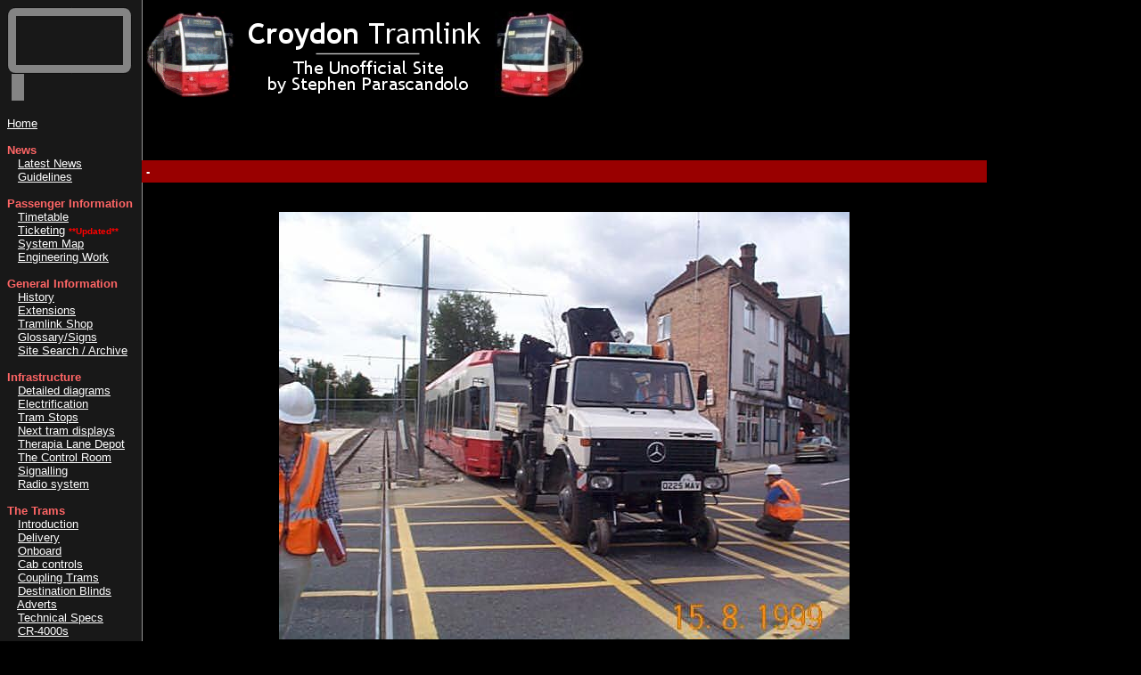

--- FILE ---
content_type: text/html; charset=UTF-8
request_url: https://www.croydon-tramlink.co.uk/php/gallpic.php?Cat=First%20Gauging%20Run%20(Sandilands%20-%20Beckenham%20Junction)&Desc=2530%20towed%20by%20a%20Unimog%20-%20The%20first%20tram%20to%20Beckenham%20crosses%20Lower%20Addiscombe%20Road&fn=/pictures/gallery/beckenham/Addiscombe/1stTramLowerAddiscombeRdLC.jpg&By=S.J.Parascandolo&Date=15/08/1999&ID=959
body_size: 3339
content:
<html>
<head>
<title>Croydon Tramlink - The Unofficial Site</title>
<meta http-equiv="Content-Type" content="text/html; charset=iso-8859-1">
</head>

<body bgcolor="#000000" text="#FFFFFF" link="#FFFFFF" vlink="#FFFFFF" alink="#FFFFFF" background="/images/blob.gif">
<center>
  

<table width="151" border="0" cellspacing="0" cellpadding="0" align="left">
  <tr> 
    <td width="147" cellpadding="0" cellspacing="0" cols="3"> 
      <table width="140" border="0" cellspacing="0" cellpadding="0">
        <tr> 
          <td colspan="3"><img src="/images/pid/top.gif" width="140" height="10"></td>
        </tr>
        <tr> 
          <td><img src="/images/pid/left.gif" width="10" height="55"></td>
          <td width="120" align="center" nowrap> 
            <script language="JavaScript1.2">

/* � Dynamic Drive (www.dynamicdrive.com) */

//configure the below five variables to change the style of the scroller
var scrollerwidth=114
var scrollerheight=35
var scrollerbgcolor='#181818'
//set below to '' if you don't wish to use a background image
var scrollerbackground=''

//configure the below variable to change the contents of the scroller
var messages=new Array()
messages[0]="<font face='Courier New, Courier, mono' size='2' color='#FF9933'>Tram 2535 named</font>"
messages[2]="<font face='Courier New, Courier, mono' size='2' color='#FF9933'><a href='/report/tram_naming.shtml'>Photos</a></font>"
messages[1]="<font face='Courier New, Courier, mono' size='2' color='#FF9933'>in Stephen's honour</font>"
messages[3]="<font face='Courier New, Courier, mono' size='2' color='#FF9933'><a href='/report/tram_naming.shtml'>Special report</a></font>"
///////Do not edit pass this line///////////////////////

if (messages.length>1)
i=2
else
i=0

function move1(whichlayer){
tlayer=eval(whichlayer)
if (tlayer.top>0&&tlayer.top<=5){
tlayer.top=0
setTimeout("move1(tlayer)",3000)
setTimeout("move2(document.main.document.second)",3000)
return
}
if (tlayer.top>=tlayer.document.height*-1){
tlayer.top-=5
setTimeout("move1(tlayer)",100)
}
else{
tlayer.top=scrollerheight
tlayer.document.write(messages[i])
tlayer.document.close()
if (i==messages.length-1)
i=0
else
i++
}
}

function move2(whichlayer){
tlayer2=eval(whichlayer)
if (tlayer2.top>0&&tlayer2.top<=5){
tlayer2.top=0
setTimeout("move2(tlayer2)",3000)
setTimeout("move1(document.main.document.first)",3000)
return
}
if (tlayer2.top>=tlayer2.document.height*-1){
tlayer2.top-=5
setTimeout("move2(tlayer2)",100)
}
else{
tlayer2.top=scrollerheight
tlayer2.document.write(messages[i])
tlayer2.document.close()
if (i==messages.length-1)
i=0
else
i++
}
}

function move3(whichdiv){
tdiv=eval(whichdiv)
if (tdiv.style.pixelTop>0&&tdiv.style.pixelTop<=5){
tdiv.style.pixelTop=0
setTimeout("move3(tdiv)",3000)
setTimeout("move4(second2)",3000)
return
}
if (tdiv.style.pixelTop>=tdiv.offsetHeight*-1){
tdiv.style.pixelTop-=5
setTimeout("move3(tdiv)",100)
}
else{
tdiv.style.pixelTop=scrollerheight
tdiv.innerHTML=messages[i]
if (i==messages.length-1)
i=0
else
i++
}
}

function move4(whichdiv){
tdiv2=eval(whichdiv)
if (tdiv2.style.pixelTop>0&&tdiv2.style.pixelTop<=5){
tdiv2.style.pixelTop=0
setTimeout("move4(tdiv2)",3000)
setTimeout("move3(first2)",3000)
return
}
if (tdiv2.style.pixelTop>=tdiv2.offsetHeight*-1){
tdiv2.style.pixelTop-=5
setTimeout("move4(second2)",100)
}
else{
tdiv2.style.pixelTop=scrollerheight
tdiv2.innerHTML=messages[i]
if (i==messages.length-1)
i=0
else
i++
}
}

function startscroll(){
if (document.all){
move3(first2)
second2.style.top=scrollerheight
second2.style.visibility='visible'
}
else if (document.layers){
document.main.visibility='show'
move1(document.main.document.first)
document.main.document.second.top=scrollerheight+5
document.main.document.second.visibility='show'
}
}

window.onload=startscroll

</script>
            <ilayer id="main" width=&{scrollerwidth}; height=&{scrollerheight}; bgColor=&{scrollerbgcolor}; background=&{scrollerbackground}; visibility=hide> 
            <layer id="first" left=0 top=1 width=&{scrollerwidth};> 
            <script language="JavaScript1.2">
if (document.layers)
document.write(messages[0])
</script>
            </layer>
            <layer id="second" left=0 top=0 width=&{scrollerwidth}; visibility=hide> 
            <script language="JavaScript1.2">
if (document.layers)
document.write(messages[1])
</script>
            </layer>
            </ilayer>
            <!-- </p>
            <p align="left"> --> 
            <script language="JavaScript1.2">
if (document.all){
document.writeln('<span id="main2" style="position:relative;width:'+scrollerwidth+';height:'+scrollerheight+';overflow:hiden;background-color:'+scrollerbgcolor+' ;background-image:url('+scrollerbackground+')">')
document.writeln('<div style="position:absolute;width:'+scrollerwidth+';height:'+scrollerheight+';clip:rect(0 '+scrollerwidth+' '+scrollerheight+' 0);left:0;top:0">')
document.writeln('<div id="first2" style="position:absolute;width:'+scrollerwidth+';left:0;top:1;">')
document.write(messages[0])
document.writeln('</div>')
document.writeln('<div id="second2" style="position:absolute;width:'+scrollerwidth+';left:0;top:0;visibility:hidden">')
document.write(messages[1])
document.writeln('</div>')
document.writeln('</div>')
document.writeln('</span>')
}
</script>
          </td>
          <td> 
            <div align="right"><img src="/images/pid/right.gif" width="10" height="55"></div>
          </td>
        </tr>
        <tr> 
          <td colspan="3"><img src="/images/pid/bottom.gif" width="140" height="10"></td>
        </tr>
        <tr> 
          <td colspan="3"><img src="/images/pid/post.gif" width="25" height="30"></td>
        </tr>
      </table>
    </td>
  </tr>
  <tr> 
    <td width="147" >&nbsp;</td>
  </tr>
  <tr valign="top"> 
    <td width="147"> 
      <p align="left"><font face="Arial, Helvetica, sans-serif" size="2" color="#FFFFFF"> 
        <a href="/index.shtml">Home</a> <br>
        <br>
        <font color="#FF6666"><b>News</b></font><br>
        &nbsp;&nbsp;&nbsp;<a href="/news/index.php">Latest News<br>
        </a>&nbsp;&nbsp;&nbsp;<a href="/news/guidelines.shtml">Guidelines</a></font><font face="Arial, Helvetica, sans-serif" color="#FFFFFF"><font face="Arial, Helvetica, sans-serif" color="#FFFFFF"><font size="1"> 
        </font></font></font><font face="Arial, Helvetica, sans-serif" size="2" color="#FFFFFF"><a href="/news/index.shtml"> 
        <br>
        </a>&nbsp;&nbsp; <font color="#FF6666"><b><br>
        Passenger Information</b></font><br>
        &nbsp;&nbsp;&nbsp;<a href="/info/gen/timetable.shtml">Timetable</a></font><font face="Arial, Helvetica, sans-serif" size="2" color="#FFFFFF"><br>
        &nbsp;&nbsp;&nbsp;<a href="/info/gen/tickets.shtml">Ticketing</a><a href="/info/gen/timetable.shtml"></a><a href="/news/guidelines.shtml"></a></font><font face="Arial, Helvetica, sans-serif" size="2" color="#FFFFFF"> 
        <b><font color="#FF0000" size="1">**Updated**</font></b><br>
        &nbsp;&nbsp;&nbsp;<a href="/info/gen/map.shtml">System Map</a></font><font face="Arial, Helvetica, sans-serif" size="2" color="#FFFFFF"> 
        <br>
        &nbsp;&nbsp;&nbsp;<a href="/info/gen/engwork.shtml">Engineering Work</a><br>
        <br>
        <font color="#FF6666"><b>General Information</b></font><br>
        &nbsp;&nbsp;&nbsp;<a href="/info/history.shtml">History</a><br>
        &nbsp;&nbsp;&nbsp;<a href="/extensions/index.shtml">Extensions</a><br>
        <a href="/info/gen/engwork.shtml"> </a> &nbsp;&nbsp;&nbsp;<a href="/info/shop.shtml">Tramlink 
        Shop</a><br>
        &nbsp;&nbsp;&nbsp;<a href="/info/glossary.shtml">Glossary/Signs</a><br>
        &nbsp;&nbsp;&nbsp;<a href="/news/archive.php">Site Search / Archive</a><br>
        <br>
        <font color="#FF6666"><b>Infrastructure</b></font><br>
        &nbsp;&nbsp;&nbsp;<a href="/info/infra/maps.shtml">Detailed diagrams</a><br>
        &nbsp;&nbsp;&nbsp;<a href="/info/infra/power.shtml">Electrification</a><br>
        &nbsp;&nbsp;&nbsp;<a href="/info/infra/stops.shtml">Tram Stops</a></font><font face="Arial, Helvetica, sans-serif" color="#FFFFFF"><font face="Arial, Helvetica, sans-serif" color="#FFFFFF"><font size="1"><b><font color="#FF0000"> 
        </font></b></font></font></font><font face="Arial, Helvetica, sans-serif" size="2" color="#FFFFFF"><br>
        &nbsp;&nbsp;&nbsp;<a href="/info/infra/nexttram.shtml">Next tram displays</a><br>
        &nbsp;&nbsp;&nbsp;<a href="/info/infra/depot.shtml">Therapia Lane Depot</a><br>
        &nbsp;&nbsp;&nbsp;<a href="/info/infra/control.shtml">The Control Room</a><br>
        &nbsp;&nbsp;&nbsp;<a href="/info/infra/signal.shtml">Signalling</a><br>
        &nbsp;&nbsp;&nbsp;<a href="/info/infra/radio.shtml">Radio system</a><br>
        <br>
        <font color="#FF6666"><b>The Trams</b></font><br>
        &nbsp;&nbsp;&nbsp;<a href="/info/trams/index.shtml">Introduction</a><br>
        &nbsp;&nbsp;&nbsp;<a href="/info/trams/delivery.shtml">Delivery</a><br>
        &nbsp;&nbsp;&nbsp;<a href="/info/trams/onboard.shtml">Onboard</a><br>
        &nbsp;&nbsp;&nbsp;<a href="/info/trams/control.shtml">Cab controls</a><br>
        &nbsp;&nbsp;&nbsp;<a href="/info/trams/couple.shtml">Coupling Trams</a><br>
        &nbsp;&nbsp;&nbsp;<a href="/info/trams/dest.shtml">Destination Blinds</a><br>
        &nbsp;&nbsp;&nbsp;<a href="/info/trams/adverts.shtml">Adverts</a><br>
        &nbsp;&nbsp;&nbsp;<a href="http://www.vossloh-kiepe.com/files/Croydon_374.pdf" target="_blank">Technical 
        Specs</a><br>
        &nbsp;&nbsp;&nbsp;<a href="http://www.bombardier.com/index.jsp?id=1_0&amp;lang=en&amp;file=/en/1_0/1_1/1_1_1_3_4.jsp" target="_blank">CR-4000s</a><br>
        <br>
        <font color="#FF6666"><b>Pictures</b></font><br>
        &nbsp;&nbsp;&nbsp;<a href="/pictures/gallery/index.shtml">Photo Gallery</a><br>
        &nbsp;&nbsp;&nbsp;<a href="/pictures/misplacedvehicles/index.shtml">Misplaced 
        Vehicles</a><br>
        &nbsp;&nbsp;&nbsp;<a href="/pictures/hmri/index.shtml">HMRI tests</a><br>
        &nbsp;&nbsp;&nbsp;<a href="/pictures/snow/index.shtml">Trams in the snow</a><br>
        &nbsp;&nbsp;&nbsp;<a href="/pictures/plant/index.shtml">On Track Plant</a><br>
        <br>
        <font color="#FF6666"><b>Driver Eye Views</b></font><br>
        &nbsp;&nbsp;&nbsp;<a href="/pictures/driver/croydon.shtml">Central Croydon</a><br>
        &nbsp;&nbsp;&nbsp;<a href="/pictures/driver/addington.shtml">New Addington</a><br>
        &nbsp;&nbsp;&nbsp;<a href="/pictures/driver/beckee.shtml">Beckenham/</a><br>
        &nbsp;&nbsp;&nbsp;&nbsp;&nbsp;<a href="/pictures/driver/beckee.shtml">Elmers 
        End</a><br>
        &nbsp;&nbsp;&nbsp;<a href="/pictures/driver/wimble.shtml">Wimbledon</a><br>
        &nbsp;&nbsp;&nbsp;<a href="/pictures/driver/depot.shtml">Through the depot</a><br>
        <br>
        <font color="#FF6666"><b>Special Reports</b></font><br>
        &nbsp;&nbsp;&nbsp;<a href="/report/opening/index.shtml">Opening Special</a><br>
        &nbsp;&nbsp;&nbsp;<a href="/report/opinion.shtml">Opinions</a><br>
        &nbsp;&nbsp;&nbsp;<a href="/report/royal.shtml">Royal Visit</a><br>
        &nbsp;&nbsp;&nbsp;<a href="/report/review2k.shtml">Review of 2000</a><br>
        &nbsp;&nbsp;&nbsp;<a href="/report/tours/index.shtml">Tramlink Tours</a><br>
        &nbsp;&nbsp;&nbsp;<a href="/report/centrale.shtml">Ghost Stop: Centrale</a></font><font face="Arial, Helvetica, sans-serif" size="2" color="#FFFFFF"><br>
        &nbsp;&nbsp;&nbsp;<a href="/report/tram_naming.shtml">Tram naming</a><br />
        <br>
        <font color="#FF6666"><b>Links</b></font><br>
        &nbsp;&nbsp;&nbsp;<a href="http://www.tfl.gov.uk/trams/" target="_blank">Official 
        T<i>f</i>L Trams Site</a><br>
        &nbsp;&nbsp;&nbsp;<a href="/links/index.shtml">Related sites</a><br>
        &nbsp;&nbsp;&nbsp;<a href="/php/feedback.html" target="_blank">E-mail 
        me!</a><br>
        </font><font face="Arial, Helvetica, sans-serif" color="#FFFFFF"><font face="Arial, Helvetica, sans-serif" color="#FFFFFF"><font size="1"><br>
        &nbsp;&nbsp;&nbsp;<a href="/info/disclaimer.shtml">Disclaimer</a><br>
        </font></font><font size="1">&nbsp;&nbsp;&nbsp;<a href="/info/privacy.shtml">Privacy 
        Statement</a></font><font face="Arial, Helvetica, sans-serif" size="2" color="#FFFFFF"><br>
        </font><font size="1"> <br>
        <b>&copy;1999-2007<br>
        S.J. Parascandolo</b></font></font></p>
  </tr>
  <tr valign="top">
    <td width="147">&nbsp;
  </tr>
</table>

 
  <table width="75%" border="0" cellspacing="0" cellpadding="5" align="left">
    <tr> 
      <td bordercolor="#CCCCCC"> 
        <div align="left"><img src="/images/tram2.gif" width="100" height="96"><img src="/images/ctlogo.gif" width="291" height="85"><img src="/images/tram.jpg" width="100" height="96"> 
        </div>
      </td>
    </tr>
    <tr> 
      <td bordercolor="#CCCCCC">&nbsp;</td>
    </tr>
    <tr> 
      <td bordercolor="#CCCCCC"><font face="Arial, Helvetica, sans-serif" size="4" color="#FF0000"><b>


</b></font> 
      </td>
    </tr>
    <tr> 
      <td bordercolor="#CCCCCC">&nbsp;</td>
    </tr>
    <tr> 
      <td bordercolor="#CCCCCC" bgcolor="#990000"><font face="Arial, Helvetica, sans-serif" size="4" color="#FF0000"></font><font face="Arial, Helvetica, sans-serif" size="2" color="#FFFFFF"><b> - </b></font></td>
    </tr>
    <tr> 
      <td bordercolor="#CCCCCC">&nbsp;</td>
    </tr>
    <tr> 
      <td bordercolor="#CCCCCC"> 
        <p align="center"><img src="/pictures/gallery/beckenham/Addiscombe/1stTramLowerAddiscombeRdLC.jpg" alt=""> 
        </p>
        <p align="center"><font face="Arial, Helvetica, sans-serif" size="2" color="#FFFFFF">&copy; 
          </font></p>
        <p align="center"><font face="Arial, Helvetica, sans-serif" size="2" color="#FFFFFF">ID: 
    </font></p>
        <form method="POST">
          <center>
            <input type="BUTTON" value=" Back "
onClick="history.back()" name="BUTTON">
          </center>
        </form>
        <p align="center">&nbsp;</p>
        <p align="center">&nbsp;</p>
        <p align="center">&nbsp;</p>
        <p align="center">&nbsp;</p>
        <p align="center">&nbsp;</p>
        <p align="center">&nbsp;</p>
        <p align="center">&nbsp;</p>
        <p align="center"><img src="/images/divtram.gif" width="288" height="39" align="bottom"></p>
      </td>
    </tr>
    <tr bgcolor="#FFFFFF"> 
      <td bordercolor="#CCCCCC" height="1"></td>
    </tr>
    <tr> 
      <td bordercolor="#CCCCCC"> <br>
        <font face="Arial, Helvetica, sans-serif" size="1" color="#FFFFFF"><b>Designed 
        by <a href="http://www.trap-door.co.uk/" target="_blank">Trapdoor Internet 
        Services</a></b></font></td>
    </tr>
  </table>

  <p>&nbsp;</p>
  <p>&nbsp;</p>
  <p>&nbsp; </p>
    
  <p><font face="Arial, Helvetica, sans-serif" size="1" color="#FFFFFF"></font></p>
  </center>
</body>
</html>
